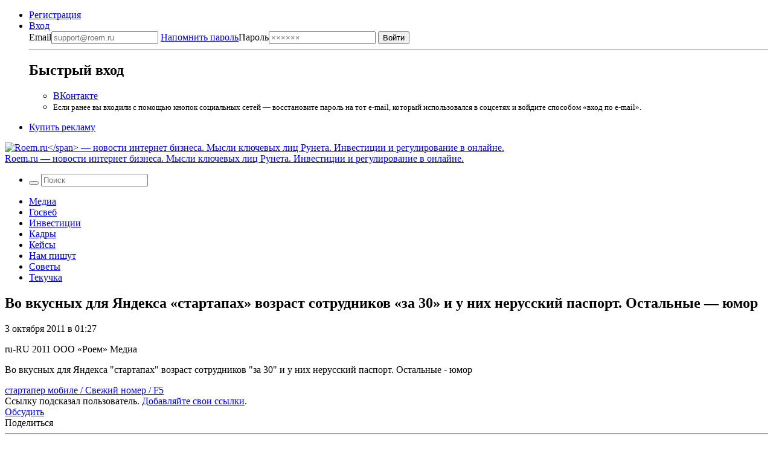

--- FILE ---
content_type: text/html; charset=UTF-8
request_url: https://roem.ru/03-10-2011/139804/vo-vkusnyh-dlya-yandeksa-startapah-vozrast-sotrudnikov-za-30-i-u-nih-nerusskiy-pasport-ostalnye-yumor/
body_size: 12863
content:
<!DOCTYPE html><html
lang=ru-RU prefix="og: http://ogp.me/ns#"><head><meta
charset="UTF-8"><meta
name="viewport" content="width=device-width, initial-scale=1.0"><meta
name="googlebot" content="noarchive"><meta
name="robots" content="noarchive"><title>Во вкусных для Яндекса &#171;стартапах&#187; возраст сотрудников &#171;за 30&#187; и у них нерусский паспорт. Остальные &#8212; юмор → Roem.ru</title><!--[if IE]><link
rel="shortcut icon" href=https://roem.ru/wp-content/themes/roemwp/images/favicon_32.ico><![endif]--><link
rel=icon href=https://roem.ru/wp-content/themes/roemwp/images/96x96.png><link
rel=apple-touch-icon-precomposed href=https://roem.ru/wp-content/themes/roemwp/images/roem-logo-256x256.png><link
rel=apple-touch-icon href=https://roem.ru/wp-content/themes/roemwp/images/roem-logo-152x152.png><link
rel=apple-touch-icon sizes=76x76 href=https://roem.ru/wp-content/themes/roemwp/images/roem-logo-76x76.png><link
rel=apple-touch-icon sizes=120x120 href=https://roem.ru/wp-content/themes/roemwp/images/roem-logo-120x120.png><link
rel=apple-touch-icon sizes=152x152 href=https://roem.ru/wp-content/themes/roemwp/images/roem-logo-152x152.png><link
href=https://roem.ru/wp-content/themes/roemwp/app-f2880853be.single.min.css rel=stylesheet type=text/css><meta
name="twitter:card" content="summary_large_image"><meta
name="twitter:site" content="@roemru"><meta
name="twitter:creator" content="@roemru"><meta
name="twitter:widgets:theme" content="light"><meta
name="twitter:widgets:link-color" content="#4B70A1"><meta
name="twitter:widgets:border-color" content="#CCCCCC"> <script src=https://roem.ru/wp-content/themes/roemwp/app-3c1e278377.min.js></script> <script src=https://roem.ru/wp-content/themes/roemwp/app-aa2ba8ebc7.single.min.js></script> <meta
name='robots' content='max-image-preview:large'><link
rel=stylesheet id=wp-block-library-css href='https://roem.ru/wp-includes/css/dist/block-library/style.min.css?ver=6.7' type=text/css media=all><style id=classic-theme-styles-inline-css>/*! This file is auto-generated */
.wp-block-button__link{color:#fff;background-color:#32373c;border-radius:9999px;box-shadow:none;text-decoration:none;padding:calc(.667em + 2px) calc(1.333em + 2px);font-size:1.125em}.wp-block-file__button{background:#32373c;color:#fff;text-decoration:none}</style><style id=global-styles-inline-css>/*<![CDATA[*/:root{--wp--preset--aspect-ratio--square: 1;--wp--preset--aspect-ratio--4-3: 4/3;--wp--preset--aspect-ratio--3-4: 3/4;--wp--preset--aspect-ratio--3-2: 3/2;--wp--preset--aspect-ratio--2-3: 2/3;--wp--preset--aspect-ratio--16-9: 16/9;--wp--preset--aspect-ratio--9-16: 9/16;--wp--preset--color--black: #000000;--wp--preset--color--cyan-bluish-gray: #abb8c3;--wp--preset--color--white: #ffffff;--wp--preset--color--pale-pink: #f78da7;--wp--preset--color--vivid-red: #cf2e2e;--wp--preset--color--luminous-vivid-orange: #ff6900;--wp--preset--color--luminous-vivid-amber: #fcb900;--wp--preset--color--light-green-cyan: #7bdcb5;--wp--preset--color--vivid-green-cyan: #00d084;--wp--preset--color--pale-cyan-blue: #8ed1fc;--wp--preset--color--vivid-cyan-blue: #0693e3;--wp--preset--color--vivid-purple: #9b51e0;--wp--preset--gradient--vivid-cyan-blue-to-vivid-purple: linear-gradient(135deg,rgba(6,147,227,1) 0%,rgb(155,81,224) 100%);--wp--preset--gradient--light-green-cyan-to-vivid-green-cyan: linear-gradient(135deg,rgb(122,220,180) 0%,rgb(0,208,130) 100%);--wp--preset--gradient--luminous-vivid-amber-to-luminous-vivid-orange: linear-gradient(135deg,rgba(252,185,0,1) 0%,rgba(255,105,0,1) 100%);--wp--preset--gradient--luminous-vivid-orange-to-vivid-red: linear-gradient(135deg,rgba(255,105,0,1) 0%,rgb(207,46,46) 100%);--wp--preset--gradient--very-light-gray-to-cyan-bluish-gray: linear-gradient(135deg,rgb(238,238,238) 0%,rgb(169,184,195) 100%);--wp--preset--gradient--cool-to-warm-spectrum: linear-gradient(135deg,rgb(74,234,220) 0%,rgb(151,120,209) 20%,rgb(207,42,186) 40%,rgb(238,44,130) 60%,rgb(251,105,98) 80%,rgb(254,248,76) 100%);--wp--preset--gradient--blush-light-purple: linear-gradient(135deg,rgb(255,206,236) 0%,rgb(152,150,240) 100%);--wp--preset--gradient--blush-bordeaux: linear-gradient(135deg,rgb(254,205,165) 0%,rgb(254,45,45) 50%,rgb(107,0,62) 100%);--wp--preset--gradient--luminous-dusk: linear-gradient(135deg,rgb(255,203,112) 0%,rgb(199,81,192) 50%,rgb(65,88,208) 100%);--wp--preset--gradient--pale-ocean: linear-gradient(135deg,rgb(255,245,203) 0%,rgb(182,227,212) 50%,rgb(51,167,181) 100%);--wp--preset--gradient--electric-grass: linear-gradient(135deg,rgb(202,248,128) 0%,rgb(113,206,126) 100%);--wp--preset--gradient--midnight: linear-gradient(135deg,rgb(2,3,129) 0%,rgb(40,116,252) 100%);--wp--preset--font-size--small: 13px;--wp--preset--font-size--medium: 20px;--wp--preset--font-size--large: 36px;--wp--preset--font-size--x-large: 42px;--wp--preset--spacing--20: 0.44rem;--wp--preset--spacing--30: 0.67rem;--wp--preset--spacing--40: 1rem;--wp--preset--spacing--50: 1.5rem;--wp--preset--spacing--60: 2.25rem;--wp--preset--spacing--70: 3.38rem;--wp--preset--spacing--80: 5.06rem;--wp--preset--shadow--natural: 6px 6px 9px rgba(0, 0, 0, 0.2);--wp--preset--shadow--deep: 12px 12px 50px rgba(0, 0, 0, 0.4);--wp--preset--shadow--sharp: 6px 6px 0px rgba(0, 0, 0, 0.2);--wp--preset--shadow--outlined: 6px 6px 0px -3px rgba(255, 255, 255, 1), 6px 6px rgba(0, 0, 0, 1);--wp--preset--shadow--crisp: 6px 6px 0px rgba(0, 0, 0, 1);}:where(.is-layout-flex){gap: 0.5em;}:where(.is-layout-grid){gap: 0.5em;}body .is-layout-flex{display: flex;}.is-layout-flex{flex-wrap: wrap;align-items: center;}.is-layout-flex > :is(*, div){margin: 0;}body .is-layout-grid{display: grid;}.is-layout-grid > :is(*, div){margin: 0;}:where(.wp-block-columns.is-layout-flex){gap: 2em;}:where(.wp-block-columns.is-layout-grid){gap: 2em;}:where(.wp-block-post-template.is-layout-flex){gap: 1.25em;}:where(.wp-block-post-template.is-layout-grid){gap: 1.25em;}.has-black-color{color: var(--wp--preset--color--black) !important;}.has-cyan-bluish-gray-color{color: var(--wp--preset--color--cyan-bluish-gray) !important;}.has-white-color{color: var(--wp--preset--color--white) !important;}.has-pale-pink-color{color: var(--wp--preset--color--pale-pink) !important;}.has-vivid-red-color{color: var(--wp--preset--color--vivid-red) !important;}.has-luminous-vivid-orange-color{color: var(--wp--preset--color--luminous-vivid-orange) !important;}.has-luminous-vivid-amber-color{color: var(--wp--preset--color--luminous-vivid-amber) !important;}.has-light-green-cyan-color{color: var(--wp--preset--color--light-green-cyan) !important;}.has-vivid-green-cyan-color{color: var(--wp--preset--color--vivid-green-cyan) !important;}.has-pale-cyan-blue-color{color: var(--wp--preset--color--pale-cyan-blue) !important;}.has-vivid-cyan-blue-color{color: var(--wp--preset--color--vivid-cyan-blue) !important;}.has-vivid-purple-color{color: var(--wp--preset--color--vivid-purple) !important;}.has-black-background-color{background-color: var(--wp--preset--color--black) !important;}.has-cyan-bluish-gray-background-color{background-color: var(--wp--preset--color--cyan-bluish-gray) !important;}.has-white-background-color{background-color: var(--wp--preset--color--white) !important;}.has-pale-pink-background-color{background-color: var(--wp--preset--color--pale-pink) !important;}.has-vivid-red-background-color{background-color: var(--wp--preset--color--vivid-red) !important;}.has-luminous-vivid-orange-background-color{background-color: var(--wp--preset--color--luminous-vivid-orange) !important;}.has-luminous-vivid-amber-background-color{background-color: var(--wp--preset--color--luminous-vivid-amber) !important;}.has-light-green-cyan-background-color{background-color: var(--wp--preset--color--light-green-cyan) !important;}.has-vivid-green-cyan-background-color{background-color: var(--wp--preset--color--vivid-green-cyan) !important;}.has-pale-cyan-blue-background-color{background-color: var(--wp--preset--color--pale-cyan-blue) !important;}.has-vivid-cyan-blue-background-color{background-color: var(--wp--preset--color--vivid-cyan-blue) !important;}.has-vivid-purple-background-color{background-color: var(--wp--preset--color--vivid-purple) !important;}.has-black-border-color{border-color: var(--wp--preset--color--black) !important;}.has-cyan-bluish-gray-border-color{border-color: var(--wp--preset--color--cyan-bluish-gray) !important;}.has-white-border-color{border-color: var(--wp--preset--color--white) !important;}.has-pale-pink-border-color{border-color: var(--wp--preset--color--pale-pink) !important;}.has-vivid-red-border-color{border-color: var(--wp--preset--color--vivid-red) !important;}.has-luminous-vivid-orange-border-color{border-color: var(--wp--preset--color--luminous-vivid-orange) !important;}.has-luminous-vivid-amber-border-color{border-color: var(--wp--preset--color--luminous-vivid-amber) !important;}.has-light-green-cyan-border-color{border-color: var(--wp--preset--color--light-green-cyan) !important;}.has-vivid-green-cyan-border-color{border-color: var(--wp--preset--color--vivid-green-cyan) !important;}.has-pale-cyan-blue-border-color{border-color: var(--wp--preset--color--pale-cyan-blue) !important;}.has-vivid-cyan-blue-border-color{border-color: var(--wp--preset--color--vivid-cyan-blue) !important;}.has-vivid-purple-border-color{border-color: var(--wp--preset--color--vivid-purple) !important;}.has-vivid-cyan-blue-to-vivid-purple-gradient-background{background: var(--wp--preset--gradient--vivid-cyan-blue-to-vivid-purple) !important;}.has-light-green-cyan-to-vivid-green-cyan-gradient-background{background: var(--wp--preset--gradient--light-green-cyan-to-vivid-green-cyan) !important;}.has-luminous-vivid-amber-to-luminous-vivid-orange-gradient-background{background: var(--wp--preset--gradient--luminous-vivid-amber-to-luminous-vivid-orange) !important;}.has-luminous-vivid-orange-to-vivid-red-gradient-background{background: var(--wp--preset--gradient--luminous-vivid-orange-to-vivid-red) !important;}.has-very-light-gray-to-cyan-bluish-gray-gradient-background{background: var(--wp--preset--gradient--very-light-gray-to-cyan-bluish-gray) !important;}.has-cool-to-warm-spectrum-gradient-background{background: var(--wp--preset--gradient--cool-to-warm-spectrum) !important;}.has-blush-light-purple-gradient-background{background: var(--wp--preset--gradient--blush-light-purple) !important;}.has-blush-bordeaux-gradient-background{background: var(--wp--preset--gradient--blush-bordeaux) !important;}.has-luminous-dusk-gradient-background{background: var(--wp--preset--gradient--luminous-dusk) !important;}.has-pale-ocean-gradient-background{background: var(--wp--preset--gradient--pale-ocean) !important;}.has-electric-grass-gradient-background{background: var(--wp--preset--gradient--electric-grass) !important;}.has-midnight-gradient-background{background: var(--wp--preset--gradient--midnight) !important;}.has-small-font-size{font-size: var(--wp--preset--font-size--small) !important;}.has-medium-font-size{font-size: var(--wp--preset--font-size--medium) !important;}.has-large-font-size{font-size: var(--wp--preset--font-size--large) !important;}.has-x-large-font-size{font-size: var(--wp--preset--font-size--x-large) !important;}
:where(.wp-block-post-template.is-layout-flex){gap: 1.25em;}:where(.wp-block-post-template.is-layout-grid){gap: 1.25em;}
:where(.wp-block-columns.is-layout-flex){gap: 2em;}:where(.wp-block-columns.is-layout-grid){gap: 2em;}
:root :where(.wp-block-pullquote){font-size: 1.5em;line-height: 1.6;}/*]]>*/</style><link
rel=https://api.w.org/ href=https://roem.ru/wp-json/ ><link
rel=alternate title=JSON type=application/json href=https://roem.ru/wp-json/wp/v2/posts/139804><link
rel=alternate title="oEmbed (JSON)" type=application/json+oembed href="https://roem.ru/wp-json/oembed/1.0/embed?url=https%3A%2F%2Froem.ru%2F03-10-2011%2F139804%2Fvo-vkusnyh-dlya-yandeksa-startapah-vozrast-sotrudnikov-za-30-i-u-nih-nerusskiy-pasport-ostalnye-yumor%2F"><link
rel=alternate title="oEmbed (XML)" type=text/xml+oembed href="https://roem.ru/wp-json/oembed/1.0/embed?url=https%3A%2F%2Froem.ru%2F03-10-2011%2F139804%2Fvo-vkusnyh-dlya-yandeksa-startapah-vozrast-sotrudnikov-za-30-i-u-nih-nerusskiy-pasport-ostalnye-yumor%2F&#038;format=xml"><style media=screen>.g { margin:0px; padding:0px; overflow:hidden; line-height:1; zoom:1; }
	.g img { height:auto; }
	.g-col { position:relative; float:left; }
	.g-col:first-child { margin-left: 0; }
	.g-col:last-child { margin-right: 0; }
	@media only screen and (max-width: 480px) {
		.g-col, .g-dyn, .g-single { width:100%; margin-left:0; margin-right:0; }
	}</style><meta
property="og:site_name" content="Roem.ru"><meta
property="og:title" content="Во вкусных для Яндекса &#171;стартапах&#187; возраст сотрудников &#171;за 30&#187; и у них нерусский паспорт. Остальные &#8212; юмор → Roem.ru"><meta
property="twitter:title" content="Во вкусных для Яндекса &#171;стартапах&#187; возраст сотрудников &#171;за 30&#187; и у них нерусский паспорт. Остальные &#8212; юмор → Roem.ru"><meta
property="twitter:description" content="Во вкусных для Яндекса 'стартапах' возраст сотрудников 'за 30' и у них нерусский паспорт. Остальные - юмор"><meta
property="og:description" content="Во вкусных для Яндекса 'стартапах' возраст сотрудников 'за 30' и у них нерусский паспорт. Остальные - юмор"><meta
name="description" content="Во вкусных для Яндекса 'стартапах' возраст сотрудников 'за 30' и у них нерусский паспорт. Остальные - юмор"><link
rel=image_src href=https://roem.ru/wp-content/themes/roemwp/images/roem-logo-200x200.png><meta
property="og:image" content="https://roem.ru/wp-content/themes/roemwp/images/roem-logo-200x200.png"><meta
property="og:type" content="article"><meta
property="article:publisher" content="https://vk.com/roem"><meta
property="article:published_time" content="2011-10-03T00:27:10+03:00"><meta
name='keywords' content=''><link
rel=canonical href=https://roem.ru/03-10-2011/139804/vo-vkusnyh-dlya-yandeksa-startapah-vozrast-sotrudnikov-za-30-i-u-nih-nerusskiy-pasport-ostalnye-yumor/ ><meta
property="og:url" content="https://roem.ru/03-10-2011/139804/vo-vkusnyh-dlya-yandeksa-startapah-vozrast-sotrudnikov-za-30-i-u-nih-nerusskiy-pasport-ostalnye-yumor/"><link
rel=alternate type=application/rss+xml title="RSS «Все новости»" href=https://roem.ru/rss/roem-all-news.xml><link
rel=alternate type=application/rss+xml title="RSS «Все топ-новости»" href=https://roem.ru/rss/roem-top-news.xml><link
rel=alternate type=application/rss+xml title="RSS «Все новости-ссылки»" href=https://roem.ru/rss/roem-all-links.xml><link
rel=alternate type=application/rss+xml title="RSS «Все комментарии»" href=https://roem.ru/rss/roem-all-comments.xml><link
rel=alternate type=application/rss+xml title="RSS «Комментарии новости Во вкусных для Яндекса &#171;стартапах&#187; возраст сотрудников &#171;за 30&#187; и у них нерусский паспорт. Остальные &#8212; юмор»" href=https://roem.ru/03-10-2011/139804/vo-vkusnyh-dlya-yandeksa-startapah-vozrast-sotrudnikov-za-30-i-u-nih-nerusskiy-pasport-ostalnye-yumor/feed/ ><style>.recentcomments a{display:inline !important;padding:0 !important;margin:0 !important;}</style><link
rel=icon href=https://roem.ru/wp-content/uploads/2015/08/cropped.roem.logo.512x512-32x32.png sizes=32x32><link
rel=icon href=https://roem.ru/wp-content/uploads/2015/08/cropped.roem.logo.512x512-192x192.png sizes=192x192><link
rel=apple-touch-icon href=https://roem.ru/wp-content/uploads/2015/08/cropped.roem.logo.512x512-180x180.png><meta
name="msapplication-TileImage" content="https://roem.ru/wp-content/uploads/2015/08/cropped.roem.logo.512x512-270x270.png">
 <script>var _tmr = window._tmr || (window._tmr = []);
_tmr.push({id: "3424492", type: "pageView", start: (new Date()).getTime()});
(function (d, w, id) {
  if (d.getElementById(id)) return;
  var ts = d.createElement("script"); ts.type = "text/javascript"; ts.async = true; ts.id = id;
  ts.src = "https://top-fwz1.mail.ru/js/code.js";
  var f = function () {var s = d.getElementsByTagName("script")[0]; s.parentNode.insertBefore(ts, s);};
  if (w.opera == "[object Opera]") { d.addEventListener("DOMContentLoaded", f, false); } else { f(); }
})(document, window, "tmr-code");</script> <noscript><div><img
src="https://top-fwz1.mail.ru/counter?id=3424492;js=na" style=position:absolute;left:-9999px; alt=Top.Mail.Ru></div></noscript></head><body
class="post-template-default single single-post postid-139804 single-format-standard group-blog"><div
id=page class="hfeed site"><div
class=site-wrapper><header
id=header class=site-header><nav
class=top-bar data-topbar role=navigation><div
class="content-padding-wrapper header-navigation-wrapper"><section
class=top-bar-section>
<noindex><ul
class=top-bar-for-user>
<li><a
href=https://roem.ru/register/ >Регистрация</a></li>
<li
class="has-dropdown not-click auth-dropdown-button">
<a
class=link-pseudo href=https://roem.ru/auth/ >
<span>Вход</span>
</a><div
class="dropdown auth-dropdown"><form
name=loginform_short id=loginform_short action="/auth/?redirect_to=/03-10-2011/139804/vo-vkusnyh-dlya-yandeksa-startapah-vozrast-sotrudnikov-za-30-i-u-nih-nerusskiy-pasport-ostalnye-yumor/" method=post>
<label
for=user_login_short>Email<input
type=email tabindex=1 name=log id=user_login_short class="input " value  size=20  placeholder=support@roem.ru>
</label>
<label
for=user_pass_short>
<a
class=restore-password href=https://roem.ru/password-recovery/ >Напомнить пароль</a>Пароль<input
type=password tabindex=2 name=pwd id=user_pass_short class=input value size=20 tabindex=2 placeholder=××××××>
</label><input
type=submit tabindex=3 name=wp-submit id=wp-submit class=button value=Войти>
<input
type=hidden name=redirect_to value=https://roem.ru/03-10-2011/139804/vo-vkusnyh-dlya-yandeksa-startapah-vozrast-sotrudnikov-za-30-i-u-nih-nerusskiy-pasport-ostalnye-yumor/ ></form><hr><h2>Быстрый вход</h2><ul>
<li><a
href="/roem.php?c=auth&a=vkontakte" class="button button-vk">ВКонтакте</a></li>
<li>
<small>
Если ранее вы входили с помощью кнопок социальных сетей — восстановите пароль на тот e-mail, который использовался в соцсетях и войдите способом «вход по e-mail».
</small>
</li></ul></div>
</li></ul>
</noindex><ul
class=top-bar-links>
<li><a
href=https://roem.ru/ads/ >Купить рекламу</a></li></ul></section></div></nav><div
class="bg-white logo-and-banner" itemscope itemtype=http://schema.org/Organization><section
id=branding class=site-branding-wrapper role=banner><div
class="site-branding content-padding-wrapper">
<a
href=https://roem.ru/ rel=home class=roem-logo itemprop=url>
<img
class=roem-logo-image src=https://roem.ru/wp-content/themes/roemwp/images/logo-roem-x162.svg alt="Roem.ru</span> — новости интернет бизнеса. Мысли ключевых лиц Рунета. Инвестиции и регулирование в онлайне." itemprop="logo">
</a><div
class="site-title hide">
<a
href=https://roem.ru/ rel=home>
<span
class=hide itemprop=brand>Roem.ru</span> — новости интернет бизнеса. Мысли ключевых лиц Рунета. Инвестиции и регулирование в онлайне.</a></div></div></section></div><nav
id=site-navigation class="top-bar main-navigation" role=navigation><div
class="content-padding-wrapper header-navigation-wrapper"><section
class="top-bar-section large-menu"><ul
class="right top-bar-search">
<li
class=has-form><form
class="search-form searchform" role=search method=get id=header_searchform action=/ >
<button
class=search-button tabindex=21 type=submit id=searchsubmit>
<i
class=icon-search></i>
</button>
<input
class=search-input tabindex=20 type=text value name=s id=s placeholder=Поиск></form>  </li></ul><div
class=navigation-topics><div
class=menu-roem-topics-menu-container><ul
id=menu-roem-topics-menu class=menu><li><a
href=https://roem.ru/media/ >Медиа</a></li>
<li><a
href=https://roem.ru/regulation/ >Госвеб</a></li>
<li><a
href=https://roem.ru/investments/ >Инвестиции</a></li>
<li><a
href=https://roem.ru/hr/ >Кадры</a></li>
<li><a
href=https://roem.ru/cases/ >Кейсы</a></li>
<li><a
href=https://roem.ru/letters/ >Нам пишут</a></li>
<li><a
href=https://roem.ru/tricks/ >Советы</a></li>
<li><a
href=https://roem.ru/digital/ >Текучка</a></li></ul></div></div></section></div></nav></header><div
id=content class=site-content><div
class=content-padding-wrapper><div
id=primary class=content-with-sidebar><main
id=main class=content role=main itemscope itemtype=http://schema.org/NewsArticle><article
id=post-139804 class="post-139804 post type-post status-publish format-standard hentry category-media"><header
class=entry-header><h1 class="entry-title" itemprop="name">Во вкусных для Яндекса &#171;стартапах&#187; возраст сотрудников &#171;за 30&#187; и у них нерусский паспорт. Остальные &#8212; юмор</h1><div
class=entry-header-meta><div
class=entry-meta><p
class=small>
<time
class="entry-date published" itemprop=datePublished content=2011-10-03T01:27:10+04:00 datetime=2011-10-03T01:27:10+04:00>3 октября 2011 в 01:27</time>  <br>
<span
class=entry-author itemprop=author>
</span></p><div
class="hide hidden">
<span
itemprop=thumbnailUrl href></span>
<span
itemprop=keywords></span>
<span
itemprop=inLanguage>ru-RU</span>
<span
itemprop=copyrightYear>2011</span>
<span
itemprop=copyrightHolder>ООО «Роем»</span>
<span
itemprop=articleSection>Медиа</span><p
itemprop=description><p>Во вкусных для Яндекса "стартапах" возраст сотрудников "за 30" и у них нерусский паспорт. Остальные - юмор</p></p></div></div><div
class=entry-social-share>
<a
class="social-icon twitter social-icon-share" href="https://twitter.com/intent/tweet?url=https%3A%2F%2Froem.ru%2F03-10-2011%2F139804%2Fvo-vkusnyh-dlya-yandeksa-startapah-vozrast-sotrudnikov-za-30-i-u-nih-nerusskiy-pasport-ostalnye-yumor%2F&text=%D0%92%D0%BE+%D0%B2%D0%BA%D1%83%D1%81%D0%BD%D1%8B%D1%85+%D0%B4%D0%BB%D1%8F+%D0%AF%D0%BD%D0%B4%D0%B5%D0%BA%D1%81%D0%B0+%C2%AB%D1%81%D1%82%D0%B0%D1%80%D1%82%D0%B0%D0%BF%D0%B0%D1%85%C2%BB+%D0%B2%D0%BE%D0%B7%D1%80%D0%B0%D1%81%D1%82+%D1%81%D0%BE%D1%82%D1%80%D1%83%D0%B4%D0%BD%D0%B8%D0%BA%D0%BE%D0%B2+%C2%AB%D0%B7%D0%B0+30%C2%BB+%D0%B8+%D1%83+%D0%BD%D0%B8%D1%85+%D0%BD%D0%B5%D1%80%D1%83%D1%81%D1%81%D0%BA%D0%B8%D0%B9+%D0%BF%D0%B0%D1%81%D0%BF%D0%BE%D1%80%D1%82.+%D0%9E%D1%81%D1%82%D0%B0%D0%BB%D1%8C%D0%BD%D1%8B%D0%B5+%E2%80%94+%D1%8E%D0%BC%D0%BE%D1%80+%E2%86%92&related=roemru%3A%D0%9D%D0%BE%D0%B2%D0%BE%D1%81%D1%82%D0%B8+%D1%80%D1%83%D0%BD%D0%B5%D1%82%D0%B0" target=_blank rel=nofollow>
<i
class=icon-twitter-squared></i>
</a>
<a
class="social-icon vk social-icon-share" href="https://vkontakte.ru/share.php?url=https://roem.ru/03-10-2011/139804/vo-vkusnyh-dlya-yandeksa-startapah-vozrast-sotrudnikov-za-30-i-u-nih-nerusskiy-pasport-ostalnye-yumor/" target=_blank rel=nofollow>
<i
class=icon-vkontakte-rect></i>
</a></div></div></header><div
class=entry-content><div
itemprop=articleBody><div></div> <script id=smi2-donate src=https://spasibo.smi2.ru/js/d.js async=async defer=defer></script> </div><style class=embedly-css>.card {
    font-family: "Fira Sans","Helvetica Neue",Helvetica,Roboto,Arial,sans-serif;
    background-color: #eee;
    padding: 1rem;
  }</style><div
class="news-block-article news-block-article-og-link"><a
href=http://f5.ru/freshf5/post/374320
class=embedly-card
data-card-key=1626e4e838524ba09ccced24f118728f
data-card-width=75%
data-card-align=left
data-card-lang=ru
>стартапер мобиле / Свежий номер / F5</a></div></div><footer
class=entry-footer><div
class=entry-footer-add-news>Ссылку подсказал пользователь. <a
href=https://roem.ru/feedback/ >Добавляйте свои ссылки</a>.</div><div
class=entry-counters><div
class=entry-counters-comments>
<a
href=#comments itemprop=discussionUrl>
Обсудить
</a>
<a
class=social-icon href=https://roem.ru/03-10-2011/139804/vo-vkusnyh-dlya-yandeksa-startapah-vozrast-sotrudnikov-za-30-i-u-nih-nerusskiy-pasport-ostalnye-yumor/feed/ target=_blank>
<i
class=icon-rss-alt></i>
</a></div>
<span>Поделиться</span>&nbsp;
<a
class="social-icon twitter social-icon-share" href="https://twitter.com/intent/tweet?url=https%3A%2F%2Froem.ru%2F03-10-2011%2F139804%2Fvo-vkusnyh-dlya-yandeksa-startapah-vozrast-sotrudnikov-za-30-i-u-nih-nerusskiy-pasport-ostalnye-yumor%2F&text=%D0%92%D0%BE+%D0%B2%D0%BA%D1%83%D1%81%D0%BD%D1%8B%D1%85+%D0%B4%D0%BB%D1%8F+%D0%AF%D0%BD%D0%B4%D0%B5%D0%BA%D1%81%D0%B0+%C2%AB%D1%81%D1%82%D0%B0%D1%80%D1%82%D0%B0%D0%BF%D0%B0%D1%85%C2%BB+%D0%B2%D0%BE%D0%B7%D1%80%D0%B0%D1%81%D1%82+%D1%81%D0%BE%D1%82%D1%80%D1%83%D0%B4%D0%BD%D0%B8%D0%BA%D0%BE%D0%B2+%C2%AB%D0%B7%D0%B0+30%C2%BB+%D0%B8+%D1%83+%D0%BD%D0%B8%D1%85+%D0%BD%D0%B5%D1%80%D1%83%D1%81%D1%81%D0%BA%D0%B8%D0%B9+%D0%BF%D0%B0%D1%81%D0%BF%D0%BE%D1%80%D1%82.+%D0%9E%D1%81%D1%82%D0%B0%D0%BB%D1%8C%D0%BD%D1%8B%D0%B5+%E2%80%94+%D1%8E%D0%BC%D0%BE%D1%80+%E2%86%92&related=roemru%3A%D0%9D%D0%BE%D0%B2%D0%BE%D1%81%D1%82%D0%B8+%D1%80%D1%83%D0%BD%D0%B5%D1%82%D0%B0" target=_blank rel=nofollow>
<i
class=icon-twitter-squared></i>
</a>
<a
class="social-icon vk social-icon-share" href="https://vkontakte.ru/share.php?url=https://roem.ru/03-10-2011/139804/vo-vkusnyh-dlya-yandeksa-startapah-vozrast-sotrudnikov-za-30-i-u-nih-nerusskiy-pasport-ostalnye-yumor/" target=_blank rel=nofollow>
<i
class=icon-vkontakte-rect></i>
</a></div></footer></article><div
class=banner-635x90></div><hr><div
class=down-under-wrapper><div
class=down-under-column><section
class=news-block><header><div
class=news-block-header>
<a
href=/top-news/ class=news-block-header-important>Важное</a></div></header><ul
class=news-block-articles-list>
<li
class=news-block-article><article><header
class=news-block-article-header>
<a
href=https://roem.ru/24-12-2025/307222/my-vse-polzovateli-infrastruktury/ >
<time
class="news-block-article-timestamp small label label-yellow" datetime="2025-12-24 13:01:19">24.12.2025</time>
Мы все пользователи инфраструктуры двойного назначения </a></header></article>
</li><li
class=news-block-article><article><header
class=news-block-article-header>
<a
href=https://roem.ru/12-12-2025/307155/zachem-yandeksu-nuzhen/ >
<time
class="news-block-article-timestamp small label label-green" datetime="2025-12-12 13:06:37">12.12.2025</time>
Зачем «Яндексу» нужен свой электромобиль? Объясняет Юрий Синодов </a></header></article>
</li><li
class=news-block-article><article><header
class=news-block-article-header>
<a
href=https://roem.ru/09-09-2025/306446/razmyshleniya-o-tom-kakuyu/ >
<time
class="news-block-article-timestamp small label label-yellow" datetime="2025-09-09 17:20:36">9.09.2025</time>
Размышления о том, какую оперативно значимую информацию можно получить через «Макс» </a></header></article>
</li><li
class=news-block-article><article><header
class=news-block-article-header>
<a
href=https://roem.ru/16-07-2025/306341/my-otklyuchaem-na-sajte/ >
<time
class="news-block-article-timestamp small label label-blue" datetime="2025-07-16 13:22:27">16.07.2025</time>
Мы отключаем на сайте Roem.ru комментарии и обратную связь с пользователями </a></header></article>
</li><li
class=news-block-article><article><header
class=news-block-article-header>
<a
href=https://roem.ru/14-04-2025/305746/pochemu-kommentarii-anonimov/ >
<time
class="news-block-article-timestamp small label label-green" datetime="2025-04-14 19:06:36">14.04.2025</time>
Почему комментарии анонимов в прессе не всегда являются корректным подтверждением событий имевших место? </a></header></article>
</li></ul></section></div><div
class=down-under-column><section
class=news-block><header><div
class=news-block-header>
<span
class=news-block-header-hot-news>Обсуждаемое</span></div></header><ul
class=news-block-articles-list></ul></section></div></div></main><aside
class=sidebar><div
id=main-sidebar><section
class=news-block><header><div
class=right>
<a
class=news-block-rss-feed href=/rss/roem-all-links.xml target=_blank title="Подписаться на RSS">
<i
class=icon-rss-alt></i>
</a>
<a
class="social-icon telegram" href=https://t.me/roemru target=_blank rel="nofollow noopener" title="Roem.ru в Telegram">
<i
class=icon-telegram-squared></i>
</a></div><div
class=news-block-header>
<a
href=/links/ class=news-block-header-to-read>Почитать</a></div></header><ul
class=news-block-articles-list><li
class=news-block-article><article><div
class=news-block-article-header>
<a
href=https://roem.ru/10-12-2025/307093/gleb-kasheev-sendsay/ >Глеб Кащеев (Sendsay): как интернет-магазинам бороться с платформами</a></div></article>
</li><li
class=news-block-article><article><div
class=news-block-article-header>
<a
href=https://roem.ru/08-12-2025/307003/pervyj-vydannyj-roem-ru/ >Первый выданный Roem.ru на тест автомобиль &#8212; Changan Lamore</a></div></article>
</li><li
class=news-block-article><article><div
class=news-block-article-header>
<a
href=https://roem.ru/17-11-2025/306855/nado-li-opasatsya-utechki/ >Надо ли опасаться утечки данных из умных колонок?</a></div></article>
</li><li
class=news-block-article><article><div
class=news-block-article-header>
<a
href=https://roem.ru/08-11-2025/306747/arir-digital-advertisers/ >АРИР Digital Advertisers Barometer 2025: новые рекламные тренды</a></div></article>
</li><li
class=news-block-article><article><div
class=news-block-article-header>
<a
href=https://roem.ru/16-09-2025/306486/igra-v-it-kalmara-kuda/ >Игра в IT-кальмара: куда ведёт нас мистер Эванс и стоит ли туда за ним идти?</a></div></article>
</li></ul><footer
class=news-block-footer><div
class=news-block-footer-column>
<a
href=/links/ class="button button-small">Все ссылки</a></div><div
class=news-block-footer-column>
<a
href=https://roem.ru/feedback/ class=news-block-footer-add-link>
<i
class=icon-mail></i>
Подсказать ссылку
</a></div></footer></section><section><div
class=banner-300x600></div></section><section></section><section
class=news-block><header><div
class=right>
<a
class=news-block-rss-feed href=https://roem.ru/media/feed/ target=_blank>
<i
class=icon-rss-alt></i>
</a></div><div
class=news-block-header>
<a
href=https://roem.ru/media/ class=news-block-header-to-read>Медиа</a></div></header><ul
class=news-block-articles-list>
<li
class=news-block-article><article><header
class=news-block-article-header>
<a
href=https://roem.ru/03-01-2026/307232/tri-belyh-konya/ > <time
class="news-block-article-timestamp label label-green" datetime="2026-01-03 19:49:24">3.01</time></a>
<a
href=https://roem.ru/03-01-2026/307232/tri-belyh-konya/ >Три белых коня, эх три белых коня: пиар, свой контент и январь</a></header><div
class=news-block-article-meta></div></article>
</li>
<li
class=news-block-article><article><header
class=news-block-article-header>
<a
href=https://roem.ru/28-11-2025/306949/holding-vladeyushij-ura-ru/ > <time
class="news-block-article-timestamp label " datetime="2025-11-28 17:58:22">28.11.2025</time></a>
<a
href=https://roem.ru/28-11-2025/306949/holding-vladeyushij-ura-ru/ >Холдинг, владеющий Ura.ru, теперь принадлежит «Ридовке»</a></header><div
class=news-block-article-meta></div></article>
</li>
<li
class=news-block-article><article><header
class=news-block-article-header>
<a
href=https://roem.ru/28-11-2025/306934/yandeks-vydelit-na-priuchenie/ > <time
class="news-block-article-timestamp label " datetime="2025-11-28 14:45:16">28.11.2025</time></a>
<a
href=https://roem.ru/28-11-2025/306934/yandeks-vydelit-na-priuchenie/ >Яндекс выделит на приучение к использованию генеративными ИИ-сервисами 15 млн рублей</a></header><div
class=news-block-article-meta></div></article>
</li>
<li
class=news-block-article><article><header
class=news-block-article-header>
<a
href=https://roem.ru/10-11-2025/306807/facebook-i-drugie-proekty/ > <time
class="news-block-article-timestamp label " datetime="2025-11-10 12:16:02">10.11.2025</time></a>
<a
href=https://roem.ru/10-11-2025/306807/facebook-i-drugie-proekty/ >Facebook* и другие проекты Meta* зарабатывают 10% выручки на мошеннической рекламе, сообщает Reuters</a></header><div
class=news-block-article-meta></div></article>
</li>
<li
class=news-block-article><article><header
class=news-block-article-header>
<a
href=https://roem.ru/08-11-2025/306778/kak-my-znakomilis-s/ > <time
class="news-block-article-timestamp label " datetime="2025-11-08 13:32:12">8.11.2025</time></a>
<a
href=https://roem.ru/08-11-2025/306778/kak-my-znakomilis-s/ >Как мы знакомились с нашими ньюсмейкерами: Никита Кузьмин, русский хакер</a></header><div
class=news-block-article-meta></div></article>
</li></ul><footer
class=news-block-footer><div
class=news-block-footer-column>
<a
href=https://roem.ru/media/ class="button button-small">Все новости</a></div><div
class=news-block-footer-column>
<a
href=https://roem.ru/feedback/ class=news-block-footer-add-link>
<i
class=icon-mail></i>
Подсказать ссылку
</a></div></footer></section></div></aside></div></div><section
class=main-footer><div
class=content-padding-wrapper><section
class=news-block><header><div
class="news-block-header color-oil">
Прямой эфир
<a
href=//roem.ru/rss/roem-all-comments.xml class=news-block-rss-feed target=_blank>
<i
class=icon-rss-alt></i>
</a></div></header><ul
class=footer-last-comments-list>
<li
class=footer-last-comments-list-item><header
class=footer-last-comments-header>
<a
href=https://roem.ru/23-05-2025/305914/o-slozhnosti-priznaniya-togo/ ><time
class="user-profile-comment-timestamp label label-yellow" datetime="2025-06-14 12:29:12">14.06.2025</time></a>  <a
href=/user/4567/ class=comment-author-link title=Мишико data-comment-id=309801>Мишико</a> &mdash;&nbsp;
<a
href=https://roem.ru/23-05-2025/305914/o-slozhnosti-priznaniya-togo/#comment-309801>О сложности признания того, что мы мало что знаем о конфликте «Лесты» и Генпрокуратуры</a>  <a
href=https://roem.ru/23-05-2025/305914/o-slozhnosti-priznaniya-togo/#comments class=news-block-article-header-comments-counter>
<i
class=icon-comment></i>
1 </a></header>
</li>
<li
class=footer-last-comments-list-item><header
class=footer-last-comments-header>
<a
href=https://roem.ru/29-05-2025/305976/kazahskuyu-skoruyu-pomosh/ ><time
class="user-profile-comment-timestamp label " datetime="2025-06-13 15:23:02">13.06.2025</time></a>  <a
href=/user/7809/ class=comment-author-link title=ZayunyaTyan data-comment-id=309800>ZayunyaTyan</a> &mdash;&nbsp;
<a
href=https://roem.ru/29-05-2025/305976/kazahskuyu-skoruyu-pomosh/#comment-309800>Казахскую скорую помощь показывают клиентам через «Яндекс.Такси»</a>  <a
href=https://roem.ru/29-05-2025/305976/kazahskuyu-skoruyu-pomosh/#comments class=news-block-article-header-comments-counter>
<i
class=icon-comment></i>
1 </a></header>
</li>
<li
class=footer-last-comments-list-item><header
class=footer-last-comments-header>
<a
href=https://roem.ru/19-05-2025/305893/kak-ne-nado-zakryvat/ ><time
class="user-profile-comment-timestamp label label-green" datetime="2025-06-13 15:16:51">13.06.2025</time></a>  <a
href=/user/7809/ class=comment-author-link title=ZayunyaTyan data-comment-id=309799>ZayunyaTyan</a> &mdash;&nbsp;
<a
href=https://roem.ru/19-05-2025/305893/kak-ne-nado-zakryvat/#comment-309799>Как не надо закрывать свои сервисы — на примере сервиса заправки «Турбо»</a></header>
</li></ul><ul
class=footer-last-comments-list>
<li
class=footer-last-comments-list-item><header
class=footer-last-comments-header>
<a
href=https://roem.ru/29-04-2025/305860/skonchalsya-vyacheslav-varvanin/ ><time
class="user-profile-comment-timestamp label label-blue" datetime="2025-05-06 15:49:21">6.05.2025</time></a>  <a
href=/user/1272/ class=comment-author-link title=фрилансер data-comment-id=309733>фрилансер</a> &mdash;&nbsp;
<a
href=https://roem.ru/29-04-2025/305860/skonchalsya-vyacheslav-varvanin/#comment-309733>Скончался Вячеслав Варванин: директор по развитию той Lenta.ru, которой она никогда уже не будет</a>  <a
href=https://roem.ru/29-04-2025/305860/skonchalsya-vyacheslav-varvanin/#comments class=news-block-article-header-comments-counter>
<i
class=icon-comment></i>
1 </a></header>
</li>
<li
class=footer-last-comments-list-item><header
class=footer-last-comments-header>
<a
href=https://roem.ru/25-04-2025/305824/tavrin-ubezhdaet-komandu/ ><time
class="user-profile-comment-timestamp label " datetime="2025-04-26 00:32:27">26.04.2025</time></a>  <a
href=/user/1272/ class=comment-author-link title=фрилансер data-comment-id=309724>фрилансер</a> &mdash;&nbsp;
<a
href=https://roem.ru/25-04-2025/305824/tavrin-ubezhdaet-komandu/#comment-309724>Таврин убеждает команду «Авито», что Россельхозбанк будет лишь финансовым акционером компании</a>  <a
href=https://roem.ru/25-04-2025/305824/tavrin-ubezhdaet-komandu/#comments class=news-block-article-header-comments-counter>
<i
class=icon-comment></i>
1 </a></header>
</li>
<li
class=footer-last-comments-list-item><header
class=footer-last-comments-header>
<a
href=https://roem.ru/25-04-2025/305792/nuzhna-li-knopka-pusk/ ><time
class="user-profile-comment-timestamp label label-green" datetime="2025-04-25 20:39:58">25.04.2025</time></a>  <a
href=/user/76313/ class=comment-author-link title="Vladimir Ilyashov" data-comment-id=309723>Vladimir Ilyashov</a> &mdash;&nbsp;
<a
href=https://roem.ru/25-04-2025/305792/nuzhna-li-knopka-pusk/#comment-309723>Нужна ли кнопка «Пуск» в Windows вообще?</a>  <a
href=https://roem.ru/25-04-2025/305792/nuzhna-li-knopka-pusk/#comments class=news-block-article-header-comments-counter>
<i
class=icon-comment></i>
1 </a></header>
</li></ul><ul
class=footer-last-comments-list>
<li
class=footer-last-comments-list-item><header
class=footer-last-comments-header>
<a
href=https://roem.ru/21-04-2025/305775/glavredu-roem-ru-zablokirovali/ ><time
class="user-profile-comment-timestamp label " datetime="2025-04-23 12:51:09">23.04.2025</time></a>  <a
href=/user/6329/ class=comment-author-link title="Юрий Синодов" data-comment-id=309721>Юрий Синодов</a>,
<span
class=comment-header-user-company>Roem.ru</span>
&mdash;&nbsp;
<a
href=https://roem.ru/21-04-2025/305775/glavredu-roem-ru-zablokirovali/#comment-309721>Главреду Roem.ru заблокировали кошелёк Wallet в Telegram и пожелали всего хорошего</a>  <a
href=https://roem.ru/21-04-2025/305775/glavredu-roem-ru-zablokirovali/#comments class=news-block-article-header-comments-counter>
<i
class=icon-comment></i>
7 </a></header>
</li>
<li
class=footer-last-comments-list-item><header
class=footer-last-comments-header>
<a
href=https://roem.ru/07-04-2025/305731/telegram-ispolnil-proshlogodnee/ ><time
class="user-profile-comment-timestamp label " datetime="2025-04-23 06:30:54">23.04.2025</time></a>  <a
href=/user/288537/ class=comment-author-link title=Дмитрий data-comment-id=309714>Дмитрий</a> &mdash;&nbsp;
<a
href=https://roem.ru/07-04-2025/305731/telegram-ispolnil-proshlogodnee/#comment-309714>Telegram исполнил прошлогоднее решение суда о блокировке иноагентского «ВЧК-ОГПУ»</a></header>
</li>
<li
class=footer-last-comments-list-item><header
class=footer-last-comments-header>
<a
href=https://roem.ru/27-02-2025/305656/yandeks-zakroet-turbo-stranicy/ ><time
class="user-profile-comment-timestamp label " datetime="2025-03-27 17:36:59">27.03.2025</time></a>  <a
href=/user/288537/ class=comment-author-link title=Дмитрий data-comment-id=309712>Дмитрий</a> &mdash;&nbsp;
<a
href=https://roem.ru/27-02-2025/305656/yandeks-zakroet-turbo-stranicy/#comment-309712>Яндекс закроет турбо-страницы</a>  <a
href=https://roem.ru/27-02-2025/305656/yandeks-zakroet-turbo-stranicy/#comments class=news-block-article-header-comments-counter>
<i
class=icon-comment></i>
1 </a></header>
</li></ul></section><section
class=news-block><header><div
class=news-block-header>
<span
class=color-oil>Лучшее за неделю</span></div></header><ul
class="news-block-articles-list news-block-articles-list-horizontal">
<li
class=news-block-article><article><header
class=news-block-article-header>
<a
href=https://roem.ru/09-01-2026/307268/internet-kompanii-obosobili-bezndsnye/ >
<time
class="news-block-article-timestamp small label " datetime="2026-01-09 22:07:16">9.01</time>
Интернет-компании обособили безНДСные услуги для экономии на налогах </a></header></article>
</li><li
class=news-block-article><article><header
class=news-block-article-header>
<a
href=https://roem.ru/22-12-2025/307207/pochemu-yandeks-prodayot/ >
<time
class="news-block-article-timestamp small label " datetime="2025-12-22 10:36:22">22.12.2025</time>
Почему «Яндекс» продаёт Авто.ру </a></header></article>
</li><li
class=news-block-article><article><header
class=news-block-article-header>
<a
href=https://roem.ru/17-12-2025/307170/yandeks-zatochil-appki/ >
<time
class="news-block-article-timestamp small label " datetime="2025-12-17 19:13:10">17.12.2025</time>
«Яндекс» заточил аппки на безинтернетный режим </a></header></article>
</li></ul></section></div></section></div><footer
id=footer class="site-footer bg-oil" role=contentinfo><div
class=content-padding-wrapper><div
class=footer-inner><div
class=footer-column><section><p>&copy; ООО «Роем», 2007&thinsp;&ndash;&thinsp;2026.</p><p>Roem.ru в социальных сетях:
<a
class="social-icon telegram" href=https://t.me/roemru target=_blank rel="nofollow noopener"><i
class=icon-telegram-squared></i></a>
<a
class="social-icon twitter" href=https://twitter.com/roemru/ target=_blank rel="nofollow noopener"><i
class=icon-twitter-squared></i></a>
<a
class="social-icon vk" href=https://vk.com/roem target=_blank rel="nofollow noopener"><i
class=icon-vkontakte-rect></i></a>
<a
class="social-icon news-block-rss-feed" href=/all-rss-feeds/ target=_blank title="Подписаться на RSS"><i
class=icon-rss-squared></i></a></p><p>Увидели опечатку? Выделите ее в тексте и нажмите Ctrl+Enter.</p><p>Материалы сайта предназначены для лиц старше 18 лет.</p></section></div><div
class=footer-column><section><ul
class=footer-list>
<li><a
href=https://roem.ru/tos/ >Условия использования сайта</a></li>
<li><a
href=https://roem.ru/rules/ >Правила общения</a></li>
<li><a
href=https://roem.ru/info-partnership/ >Инфопартнёрство</a></li>
<li><a
href=https://roem.ru/ads/ >Купить рекламу</a></li></ul></section></div><div
class=footer-column><section><ul
class=footer-list>
<li>Хостинг - <a
href=https://edgecenter.ru/ target=_blank rel=nofollow>edgecenter.ru</a></li>
<li>Защита от DDOS - <a
href=https://qrator.net/ target=_blank rel=nofollow>Qrator</a></li>
<li>
<a
href=https://web.archive.org/web/20220201223624/https://u.roem.ru/ target=_blank>Блог редакции</a>
</li>
<li>
<a
href=https://roem.ru/feedback/ >Обратная связь</a>
</li>
<li>
<a
target=_blank href=https://roem.ru/all-rss-feeds/ >RSS</a></li></ul></section></div></div></div></footer></div></div><link
href=https://roem.ru/wp-content/themes/roemwp/app-f2880853be.single.min.css rel=stylesheet type=text/css><img
src="https://mc.yandex.ru/pixel/8577083937126409?rnd=945399" style="position:absolute; left:-9999px;" alt> <script>window.addEventListener('load', function () {
  <!--
  new Image().src = "//counter.yadro.ru/hit?r"+
  escape(document.referrer)+((typeof(screen)=="undefined")?"":
  ";s"+screen.width+"*"+screen.height+"*"+(screen.colorDepth?
  screen.colorDepth:screen.pixelDepth))+";u"+escape(document.URL)+
  ";"+Math.random();//-->

  (window.Image ? (new Image()) : document.createElement('img')).src = location.protocol + '//vk.com/rtrg?r=XfjY/ircI15slXoQrnZC2lK944QMNCnUKKlzH63ylupu*EFjq3Qay0zGzcedzcVUkkQWgRdzUcSEgDl1aMlPNcH5hKhi7IEEEKPG19DY9*oFOB1OPs0*eKnKcBJ6OxIC35ccfcoYUGQEY2DmDQcXfTH8PWg7Hrs9WV/Udcz20MA-';


});</script> <div
id=vk_api_transport></div> <script>window.vkAsyncInit = function() { VK.init({ apiId: 4852784, onlyWidgets: true }); };

  setTimeout(function() {
    var el = document.createElement("script");
    el.type = "text/javascript";
    el.src = "//vk.com/js/api/openapi.js";
    el.async = true;
    document.getElementById("vk_api_transport").appendChild(el);
  }, 0);</script> <script>window.addEventListener( 'load', function () {


  (function(w, d){
    var id='embedly-platform', n = 'script';
    if (!d.getElementById(id)){
      w.embedly = w.embedly || function() {(w.embedly.q = w.embedly.q || []).push(arguments);};
      var e = d.createElement(n); e.id = id; e.async=1;
      e.src = ('https:' === document.location.protocol ? 'https' : 'http') + '://cdn.embedly.com/widgets/platform.js';
      var s = d.getElementsByTagName(n)[0];
      s.parentNode.insertBefore(e, s);
    }
  })(window, document);

});</script> <script>var ajaxurl = 'https://roem.ru/wp-admin/admin-ajax.php';
        var ajaxnonce = 'd7656c5035';</script><script id=adrotate-clicktracker-js-extra>var click_object = {"ajax_url":"https:\/\/roem.ru\/wp-admin\/admin-ajax.php"};</script> <script src=https://roem.ru/wp-content/plugins/adrotate/library/clicker.js id=adrotate-clicktracker-js></script> <div
class=overlay-comments-container><div
class=overlay-comments-top><header
class=overlay-comments-top-header>
Новые комментарии
<a
href=//roem.ru/rss/roem-all-comments.xml class=news-block-rss-feed target=_blank>
<i
class=icon-rss-alt></i>
</a></header><div
class="overlay-comments-button-hide right">
<i
class=icon-up-open-big title=Скрыть></i></div></div><section
class=overlay-comments-section></section></div><div
class=overlay-comments-opener><div
class=overlay-comments-button-show>
<span
class="overlay-comments-counter overlay-comments-counter__gray"></span>
<i
class=icon-down-open-big title="Открыть ленту новых комментариев"></i></div></div> <script>window.addEventListener('load', function () {

    var show_overlay_comments = null;
    var last_ts = null;
    var user_ts = null;
    var user_logged = 0;

    function get_now_ts( midnight ) {
        let timestamp;
        if( midnight == 1 ) {
            timestamp = new Date().setUTCHours(0,0,0,0);
        } else {
            timestamp = Math.floor(Date.now());
        }
        timestamp = Math.floor(timestamp / 1000);

        return timestamp;
    }

    function get_ts_overlay_comments() {

        if (typeof(Storage) !== "undefined") {
            last_ts = window.localStorage.getItem('roem_overlay_comments_ts');
        }

        if( last_ts ) {
        } else {
            if( !user_ts ) {
                last_ts = get_now_ts( 1 );
            }
        }

        last_ts = Math.max(last_ts, user_ts);

    }

    function set_ts_overlay_comments( timestamp, midnight ) {

        if( typeof(midnight) == "undefined" ) {
            midnight = 0;
        }

        if( typeof(timestamp) == "undefined" ) {
            timestamp = get_now_ts( midnight );
            last_ts = timestamp;
        }

        window.localStorage.setItem('roem_overlay_comments_ts', timestamp);

        if( !user_logged ) {
            return;
        }
    
        if( user_ts == timestamp ) {
            return;
        }

        var get_data = {
            action: 'set_ts_overlay_comments',
            nonce: ajaxnonce,
            timestamp: timestamp
        };

        jQuery.post( ajaxurl, get_data ).done( function( response ) {
        }).fail( function( xhr, textStatus, errorThrown ) {
        });

    }

    function load_overlay_comments() {
        var get_data = {
            action: 'get_overlay_comments',
            nonce: ajaxnonce
        };

        jQuery.post( ajaxurl, get_data ).done( function( response ) {
            if( response.length ) {
                let comments_data = JSON.parse( response );
                if( comments_data.value ) {
                    $('.overlay-comments-section').html( comments_data.value );
                }
            }
        }).fail( function( xhr, textStatus, errorThrown ) {
        });
    }

    function toggle_overlay_comments( type ) {
        var get_data = {
            action: 'toggle_overlay_comments',
            type: type,
            nonce: ajaxnonce
        };

        jQuery.post( ajaxurl, get_data ).done( function( response ) {

            if( type == 'show' ) {
                load_overlay_comments();
            }

        }).fail( function( xhr, textStatus, errorThrown ) {
        });
    }

    function get_count_new_overlay_comments( timestamp ) {
        var get_data = {
            action: 'get_count_new_overlay_comments',
            nonce: ajaxnonce,
            timestamp: timestamp
        };

        jQuery.post( ajaxurl, get_data ).done( function( response ) {
            if( response.length ) {
                let comments_data = JSON.parse( response );
                if( comments_data.value >= 0 ) {
                    $('.overlay-comments-counter').html( comments_data.value );
                }

                if( comments_data.value >= 10 ) 
                {
                    $('.overlay-comments-counter').removeClass( 'overlay-comments-counter__gray' );
                }

            }
        }).fail( function( xhr, textStatus, errorThrown ) {
        });
    }

    function get_status_overlay_comments() {

        var get_data = {
            action: 'get_status_overlay_comments',
            nonce: ajaxnonce
        };

        jQuery.post( ajaxurl, get_data ).done( function( response ) {

            if( response.length ) {
                let data = JSON.parse( response );
                if( data.value ) {
                    show_overlay_comments = data.value;
                }
                if( data.ts ) {
                    user_ts = data.ts;
                    user_logged = 1;
                }

                get_ts_overlay_comments();

                if( show_overlay_comments == '1' ) {
                    load_overlay_comments();

                    $('.overlay-comments-opener').hide();
                    $('.overlay-comments-container').show();

                    set_ts_overlay_comments();
                } else if( show_overlay_comments == '-1' ) {
                    set_ts_overlay_comments( last_ts, 1 );
                    get_count_new_overlay_comments( last_ts );

                    $('.overlay-comments-container').hide();
                    $('.overlay-comments-opener').show();

                } else {
                    // if($(window).width() >= 1700) {
                    //     set_ts_overlay_comments();
                    //     get_count_new_overlay_comments( last_ts );

                    //     toggle_overlay_comments( 'show' );

                    //     $('.overlay-comments-opener').hide();
                    //     $('.overlay-comments-container').show();
                    // } else 
                    {
                        set_ts_overlay_comments( last_ts, 1 );
                        get_count_new_overlay_comments( last_ts );

                        toggle_overlay_comments( 'hide' );

                        $('.overlay-comments-container').hide();
                        $('.overlay-comments-opener').show();
                    }
                }
            }

        }).fail( function( xhr, textStatus, errorThrown ) {
        });

    }

    $('.overlay-comments-button-hide').click(function() {
        set_ts_overlay_comments();
        toggle_overlay_comments( 'hide' );
        get_count_new_overlay_comments( last_ts );

        $('.overlay-comments-container').hide();
        $('.overlay-comments-opener').show();

        _paq.push(['trackEvent', 'NewCommentsOverlay', 'click', 'hide']);
    });

    $('.overlay-comments-button-show').click(function() {
        toggle_overlay_comments( 'show' );

        $('.overlay-comments-opener').hide();
        $('.overlay-comments-container').show();

        set_ts_overlay_comments();

        _paq.push(['trackEvent', 'NewCommentsOverlay', 'click', 'show']);
    });

    get_status_overlay_comments();

});</script> </body></html>